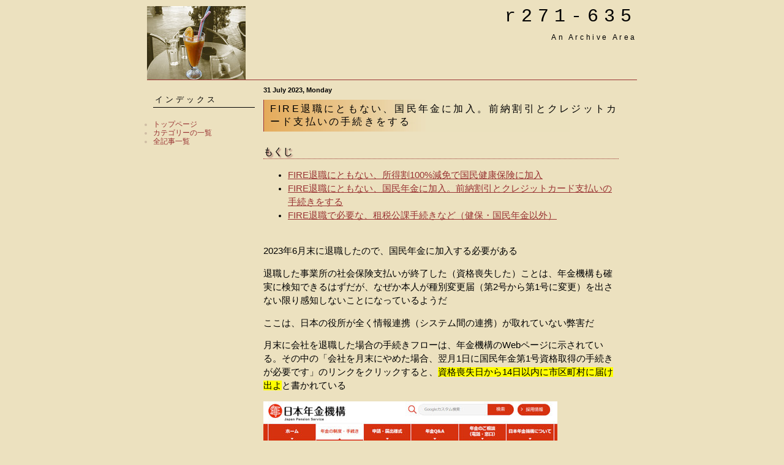

--- FILE ---
content_type: text/html
request_url: https://netlog.jpn.org/r271-635/2023/07/kokuminnenkin-kanyu.html
body_size: 14835
content:
<!DOCTYPE html PUBLIC "-//W3C//DTD XHTML 1.0 Transitional//EN" "http://www.w3.org/TR/xhtml1/DTD/xhtml1-transitional.dtd">
<html xmlns="http://www.w3.org/1999/xhtml" xml:lang="ja" lang="ja">
<head>
   <meta http-equiv="Content-Type" content="text/html; charset=UTF-8" />
   <meta http-equiv="Content-Language" content="ja" />
   <link rel="stylesheet" href="/r271-635/styles-site.css" type="text/css" />
   <!-- image popup -lightbox- jQuery module -->
   <script type="text/javascript" src="/cgi-bin/jquery/jquery-1.8.3.min.js"></script>
   <script type="text/javascript" src="/cgi-bin/fancybox-2.0.5/jquery.mousewheel-3.0.6.pack.js"></script>
   <script type="text/javascript" src="/cgi-bin/fancybox-2.0.5/jquery.fancybox.pack.js"></script>
   <link rel="stylesheet" type="text/css" href="/cgi-bin/fancybox-2.0.5/jquery.fancybox.css" media="screen" />
   <script type="text/javascript" src="/cgi-bin/fancybox-2.0.5/fancyboxOnload.js"></script>
   <!-- SlideTopic with jQuery module -->
   <script type="text/javascript" src="/cgi-bin/jquery/jquery-slidetopic.js"></script>

   <!-- Other jQuery module -->
   <script type="text/javascript" src="/r271-635/pre_wrap_toggle.js"></script>

   <meta name="viewport" content="width=device-width,initial-scale=1.0,maximum-scale=2.0,minimum-scale=1.0,user-scalable=1" />
   <title>FIRE退職にともない、国民年金に加入。前納割引とクレジットカード支払いの手続きをする (r271-635)</title>
</head>
<body class="layout-two-column-left individual-entry-archive">
   <div id="container">
      <div id="container-inner" class="pkg">
         <div id="banner">
            <div id="banner-inner" class="pkg">
               <h1 id="banner-header"><a href="https://netlog.jpn.org/r271-635/" accesskey="1">r271-635</a></h1>
               <h2 id="banner-description">An Archive Area</h2>
            </div>
         </div>
         <div id="pagebody">
            <div id="pagebody-inner" class="pkg">
               <div id="alpha">
                  <div id="alpha-inner" class="pkg">
                      <!-- ##### widget (entries side menu, categories and archive page link) ##### -->
<div class="module-archives module">
   <h2 class="module-header">インデックス</h2>
   <div class="module-content">
      <ul style="margin:0px; padding:0px;">
         <li class="module-list-item"><a href="https://netlog.jpn.org/r271-635/">トップページ</a></li>
         <li class="module-list-item"><a href="https://netlog.jpn.org/r271-635/categories.html">カテゴリーの一覧</a></li>
         <!--<li class="module-list-item"><a href="https://netlog.jpn.org/r271-635/monthlyarchlist.html">月別記事の一覧</a></li>-->
         <li class="module-list-item"><a href="https://netlog.jpn.org/r271-635/archives.html">全記事一覧</a></li>
      </ul>
   </div>
</div>
<!-- ##### widget (entries side menu, categories and archive page link) ##### -->


                  </div>
               </div>
               <div id="beta">
                  <div id="beta-inner" class="pkg">
                     <h2 class="date-header">31 July 2023, Monday</h2>
                     <h2 id="archive-title" class="archive-title">FIRE退職にともない、国民年金に加入。前納割引とクレジットカード支払いの手続きをする</h2>
                     <div class="entry" id="entry-1953">
                        <div class="entry-content">
                           
                           <div class="entry-body">
                              <h4>もくじ</h4>

<ul><li>
<a href="/r271-635/2023/07/kenkouhoken_kanyu.html">FIRE退職にともない、所得割100%減免で国民健康保険に加入</a></li>
<li><a href="/r271-635/2023/07/kokuminnenkin-kanyu.html">FIRE退職にともない、国民年金に加入。前納割引とクレジットカード支払いの手続きをする</a></li>
<li><a href="/r271-635/2023/07/fire-souzeikouka.html">FIRE退職で必要な、租税公課手続きなど（健保・国民年金以外）</a></li></ul>

<p><br />
2023年6月末に退職したので、国民年金に加入する必要がある</p>

<p>退職した事業所の社会保険支払いが終了した（資格喪失した）ことは、年金機構も確実に検知できるはずだが、なぜか本人が種別変更届（第2号から第1号に変更）を出さない限り感知しないことになっているようだ</p>

<p>ここは、日本の役所が全く情報連携（システム間の連携）が取れていない弊害だ</p>

<p>月末に会社を退職した場合の手続きフローは、年金機構のWebページに示されている。その中の「会社を月末にやめた場合、翌月1日に国民年金第1号資格取得の手続きが必要です」のリンクをクリックすると、<span style="background-color:yellow;">資格喪失日から14日以内に市区町村に届け出よ</span>と書かれている</p>

<p><a href="/r271-635/upload4/20230725-kokuminnenkin-henkou-web.jpg" rel="lightbox_group" title="会社を月末にやめた場合の国民年金手続きについて"><img src="/r271-635/upload4/20230725-kokuminnenkin-henkou-web.jpg" width="480" height="444" alt="20230725-kokuminnenkin-henkou-web.jpg" title="会社を月末にやめた場合の国民年金手続きについて" /></a> </p>

<p>ちなみに、このWebページには明確に表現されていないが、もう一つの最も重要なポイントは</p>

<p><span style="font-size:1.2em; font-style:italic; background-color:yellow; ">退職は月末にせよ。さもなくば、退職月の国民年金は重複して取られる<br />
</span></p>

<p>である。</p>

<h3>国民健康保険の加入手続きで、国民年金も同時加入になる</h3>

<p><a href="/r271-635/upload4/20230725-kokuminnenkin-sikakuhenkou.jpg" rel="lightbox_group" title="第2号被保険者が、第1号被保険者になった場合の資格変更届のフロー図"><img src="/r271-635/upload4/20230725-kokuminnenkin-sikakuhenkou.jpg" width="480" height="268" alt="20230725-kokuminnenkin-sikakuhenkou.jpg" title="第2号被保険者が、第1号被保険者になった場合の種別変更届のフロー図" /></a> </p>

<p>種別変更届という独立した手続きが必要と書かれているが、次に示すように、<span style="background-color:yellow;">実際の区役所の手続きでは「国民健康保険の手続きをすれば、国民年金にも自動加入」</span>であった</p>

<p>こちらの記事に書いた『 <a href="/r271-635/2023/07/kenkouhoken_kanyu.html">FIRE退職にともない、所得割100%減免で国民健康保険に加入</a> 』から、国民年金部分の議事録を抜粋掲載する</p>

<h4>区役所窓口で事前相談 2023年5月22日 の記録から抜粋</h4>

<p><span style="background-color:cyan;">区役所 :</span> きょう、加入申請書を渡すので、退職の月（6月）になったら窓口で手続きする。身分証明書、<span style="text-decoration: underline orange 3px;">年金番号通知書／年金手帳の提示</span>が必要。 手続き後、およそ1週間で自宅に郵送で「交付通知書」が届くので、それに書かれた資料をそろえて窓口で手続きする</p>

<h4>区役所窓口に加入申請（事前申請） 2023年6月6日 の記録から抜粋</h4>

<p><span style="background-color:cyan;">私 :</span> 自宅で記入した申請書を提出。運転免許証、<span style="text-decoration: underline orange 3px;">年金番号通知書を提示</span></p>

<h4>国民健康保険に加入し、減免申請行う 2023年7月3日 の記録から抜粋</h4>

<p>数分で「保険証」と「国民健康保険料 決定通知書」を交付される。また、<span style="text-decoration: underline orange 3px;">国民年金の加入も同時に行われている（事前申請の複写2枚目は、国民年金のもの）</span>とのこと</p>

<p><span style="background-color:cyan;">区役所 :</span> （国民健康保険の加入手続きの）1ヶ月ほど後に、国民年金の保険料納付書が年金事務所から送付される</p>

<p><span style="background-color:cyan;">私 :</span> 前納割引やクレジットカード支払については</p>

<p><span style="background-color:cyan;">区役所 :</span> それは年金事務所に行ってほしい</p>

<p>やはり縦割り行政か...。そもそも、複写用紙の2枚めが国民年金手続き様式だったというのも、いまだにこの国が「紙でしか情報交換しない」遅れた国であることを示している。もはや悪い予感しかしない...</p>

<p></p>
                           </div>
                           
                           
                           <div id="more" class="entry-more">
                              <h3>前納割引の手続きのため、年金事務所に行く</h3>

<p>区役所で国民年金加入手続きをした1週間後の7月10日、年金事務所に行った</p>

<p><span style="background-color:cyan;">私 :</span> 退職したので、7月より国民年金に加入している。前納のクレジットカード払いの手続きをしたい。運転免許証、<span style="text-decoration: underline orange 3px;">年金番号通知書を提示</span></p>

<p><span style="background-color:cyan;">年金機構 :</span> 加入データが無い。資格喪失証明書を見せてほしい</p>

<p><span style="background-color:cyan;">私 :</span> 資格喪失証明書は、国民健康保険の加入手続きで区役所に提出した。区役所は、国民年金も同時に手続きが完了していると言っていた</p>

<p><span style="background-color:cyan;">年金機構 :</span> <span style="text-decoration: underline orange 3px;">区役所に電話で確認したら、手続きは行われているが書類がまだこちらに届いていない</span>。きょうは、クレジットカード払いの申込書だけ預かっておく</p>

<p><a href="/r271-635/upload4/20230710-nenkin-creditcard.jpg" rel="lightbox_group" title="国民年金のクレジットカード支払い・前納申込書"><img src="/r271-635/upload4/20230710-nenkin-creditcard.jpg" width="375" height="480" alt="20230710-nenkin-creditcard.jpg" title="国民年金のクレジットカード支払い・前納申込書" /></a> </p>

<p>重要な部分に黄色マーカーを引いている。要約すれば<span style="background-color:yellow;">「6ヶ月前納は2月末、8月末までに手続きする」「1年・2年前納は2月末までに手続きする」</span>である</p>

<p><span style="background-color:cyan;">年金機構 :</span> 1ヶ月から2ヶ月ほどのち、「クレジットカード納付開始通知書」が郵送される。おそらくその前に保険料納付書が送付されるが、<span style="text-decoration: underline orange 3px;">クレジットカード納付開始通知書の引き落とし開始月以降は、保険料納付書で納付しない</span>ように注意すること（二重振り込みになってしまうため）</p>

<h3>国民年金納付案内書が郵送で届く</h3>

<p>7月31日、年金機構から国民年金納付案内書が郵送で届いた</p>

<p><a href="/r271-635/upload4/20230731-nenkinnoufusyo.jpg" rel="lightbox_group" title="国民年金納付案内書"><img src="/r271-635/upload4/20230731-nenkinnoufusyo.jpg" width="480" height="245" alt="20230731-nenkinnoufusyo.jpg" title="国民年金納付案内書" /></a> </p>

<p>発行日は7月18日となっているので、区役所での加入手続き（種別変更の届出）から約2週間で手続きが完了したということなのだろう</p>

<p>7月分からの保険料支払いで、各月の払込期限は翌月末（7月分なら8月末まで）となっている</p>

<p>案内書には、各月のコンビニ納付書9枚（7月分〜翌年3月分）と、すべての月を合計した前納の納付書1枚が同封されている</p>

<p>7月10日に年金事務所が言っていたように、「クレジットカード納付開始通知書」より「納付案内書」のほうが先に届いた。いつ、カード引き落としになるのかわからないので、納付案内書の各月の期限ギリギリまで待って支払っていく必要がある。めんどくさい...</p>

<h3>クレジットカード納付の手続きが完了</h3>

<p>2023年9月6日、郵送でクレジットカード納付開始通知書が届く。手続きを行ってから、ほぼ2ヶ月掛かっている。日本政府の仕事、遅すぎである</p>

<p><a href="/r271-635/upload4/20230906-nenkin-creditcard.jpg" rel="lightbox_group" title="クレジットカード納付開始通知書"><img src="/r271-635/upload4/20230906-nenkin-creditcard.jpg" width="480" height="247" alt="20230906-nenkin-creditcard.jpg" title="クレジットカード納付開始通知書" /></a> </p>

<p>結果として、こういう納付形態になった</p>

<ul>
<li>2023年7月分 ： 納付書（8月31日期限）</li>
<li>2023年8月分 ： 納付書（10月2日期限）</li>
<li>2023年9月分 ： クレジットカード（10月2日）</li>
<li>2023年10月〜2024年3月分 ： クレジットカード（10月31日）</li>
</ul>
                           </div>
                                        
                        </div>
                        <p class="entry-footer">
                           
                           <span class="post-footers">
                               
                                   POSTED BY: <a href="https://netlog.jpn.org/r271-635/">r271-635</a> DATE: 2023年7月31日
                               
                               
                           </span> 
                           <span class="separator">|</span> <a class="permalink" href="https://netlog.jpn.org/r271-635/2023/07/kokuminnenkin-kanyu.html">固定リンク</a>
                        </p>
                      </div>
                  </div>
               </div>
            </div>
         </div>
<div id="pagefooter">
            (C) Copyright r271-635 <a target="_blank" href="http://creativecommons.org/licenses/by-nc-sa/2.1/jp/"><img src="/r271-635/upload/creative-commons-by-nc-sa.png" style="vertical-align:-10px;" border="0" width="88" height="31" alt="クリエイティブ・コモンズ：表示・非営利・継承" /></a>This page is published under <a target="_blank" href="http://creativecommons.org/licenses/by-nc-sa/2.1/jp/">Creative Commons BY-NC-SA</a> license and <a href="/r271-635/2006/08/license_info.html"><b>others</b></a> .<br clear="all" />
         </div>

      </div>
   </div>
</body>
</html>
